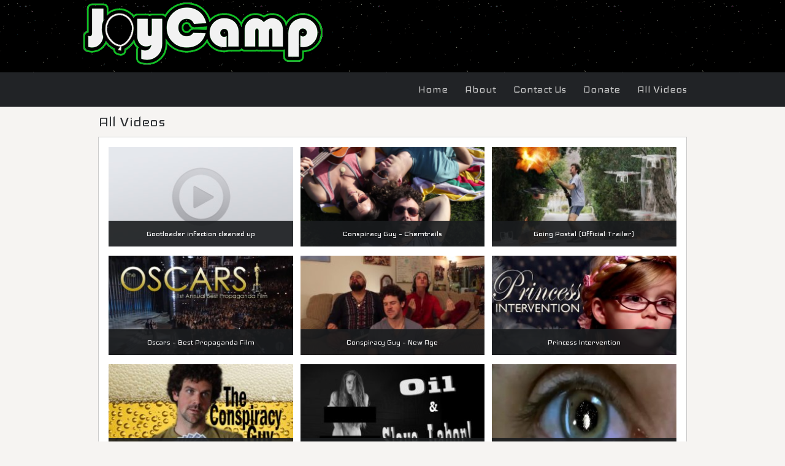

--- FILE ---
content_type: text/html; charset=UTF-8
request_url: http://www.thejoycamp.com/author/localoneway/
body_size: 9320
content:
<!DOCTYPE html>
<html lang="en-US">
<head>
	<meta charset="UTF-8" />
	<meta name="viewport" content="width=device-width" />
	
	<link rel="profile" href="http://gmpg.org/xfn/11" />
	<link rel="pingback" href="http://www.thejoycamp.com/xmlrpc.php" />
	
	<meta name='robots' content='index, follow, max-image-preview:large, max-snippet:-1, max-video-preview:-1' />

	<!-- This site is optimized with the Yoast SEO plugin v26.5 - https://yoast.com/wordpress/plugins/seo/ -->
	<title>localoneway, Author at JoyCamp</title>
	<link rel="canonical" href="https://www.thejoycamp.com/author/localoneway/" />
	<meta property="og:locale" content="en_US" />
	<meta property="og:type" content="profile" />
	<meta property="og:title" content="localoneway, Author at JoyCamp" />
	<meta property="og:url" content="https://www.thejoycamp.com/author/localoneway/" />
	<meta property="og:site_name" content="JoyCamp" />
	<meta property="og:image" content="https://secure.gravatar.com/avatar/cfd7fb4e437742e667dde7f1cb7f7132110caf99065d8b1264d861ee1a098ce0?s=500&d=mm&r=g" />
	<script type="application/ld+json" class="yoast-schema-graph">{"@context":"https://schema.org","@graph":[{"@type":"ProfilePage","@id":"https://www.thejoycamp.com/author/localoneway/","url":"https://www.thejoycamp.com/author/localoneway/","name":"localoneway, Author at JoyCamp","isPartOf":{"@id":"https://www.thejoycamp.com/#website"},"breadcrumb":{"@id":"https://www.thejoycamp.com/author/localoneway/#breadcrumb"},"inLanguage":"en-US","potentialAction":[{"@type":"ReadAction","target":["https://www.thejoycamp.com/author/localoneway/"]}]},{"@type":"BreadcrumbList","@id":"https://www.thejoycamp.com/author/localoneway/#breadcrumb","itemListElement":[{"@type":"ListItem","position":1,"name":"Home","item":"https://www.thejoycamp.com/"},{"@type":"ListItem","position":2,"name":"Archives for localoneway"}]},{"@type":"WebSite","@id":"https://www.thejoycamp.com/#website","url":"https://www.thejoycamp.com/","name":"JoyCamp","description":"Following the leader, the leader, the leader, following the leader wherever he may go.","potentialAction":[{"@type":"SearchAction","target":{"@type":"EntryPoint","urlTemplate":"https://www.thejoycamp.com/?s={search_term_string}"},"query-input":{"@type":"PropertyValueSpecification","valueRequired":true,"valueName":"search_term_string"}}],"inLanguage":"en-US"},{"@type":"Person","@id":"https://www.thejoycamp.com/#/schema/person/f5665fb1bd61679dedf0037ec4c98bdc","name":"localoneway","image":{"@type":"ImageObject","inLanguage":"en-US","@id":"https://www.thejoycamp.com/#/schema/person/image/","url":"https://secure.gravatar.com/avatar/cfd7fb4e437742e667dde7f1cb7f7132110caf99065d8b1264d861ee1a098ce0?s=96&d=mm&r=g","contentUrl":"https://secure.gravatar.com/avatar/cfd7fb4e437742e667dde7f1cb7f7132110caf99065d8b1264d861ee1a098ce0?s=96&d=mm&r=g","caption":"localoneway"},"mainEntityOfPage":{"@id":"https://www.thejoycamp.com/author/localoneway/"}}]}</script>
	<!-- / Yoast SEO plugin. -->


<link rel="alternate" type="application/rss+xml" title="JoyCamp &raquo; Feed" href="http://www.thejoycamp.com/feed/" />
<link rel="alternate" type="application/rss+xml" title="JoyCamp &raquo; Comments Feed" href="http://www.thejoycamp.com/comments/feed/" />
<link rel="alternate" type="application/rss+xml" title="JoyCamp &raquo; Posts by localoneway Feed" href="http://www.thejoycamp.com/author/localoneway/feed/" />
<style id='wp-img-auto-sizes-contain-inline-css' type='text/css'>
img:is([sizes=auto i],[sizes^="auto," i]){contain-intrinsic-size:3000px 1500px}
/*# sourceURL=wp-img-auto-sizes-contain-inline-css */
</style>
<style id='wp-emoji-styles-inline-css' type='text/css'>

	img.wp-smiley, img.emoji {
		display: inline !important;
		border: none !important;
		box-shadow: none !important;
		height: 1em !important;
		width: 1em !important;
		margin: 0 0.07em !important;
		vertical-align: -0.1em !important;
		background: none !important;
		padding: 0 !important;
	}
/*# sourceURL=wp-emoji-styles-inline-css */
</style>
<style id='wp-block-library-inline-css' type='text/css'>
:root{--wp-block-synced-color:#7a00df;--wp-block-synced-color--rgb:122,0,223;--wp-bound-block-color:var(--wp-block-synced-color);--wp-editor-canvas-background:#ddd;--wp-admin-theme-color:#007cba;--wp-admin-theme-color--rgb:0,124,186;--wp-admin-theme-color-darker-10:#006ba1;--wp-admin-theme-color-darker-10--rgb:0,107,160.5;--wp-admin-theme-color-darker-20:#005a87;--wp-admin-theme-color-darker-20--rgb:0,90,135;--wp-admin-border-width-focus:2px}@media (min-resolution:192dpi){:root{--wp-admin-border-width-focus:1.5px}}.wp-element-button{cursor:pointer}:root .has-very-light-gray-background-color{background-color:#eee}:root .has-very-dark-gray-background-color{background-color:#313131}:root .has-very-light-gray-color{color:#eee}:root .has-very-dark-gray-color{color:#313131}:root .has-vivid-green-cyan-to-vivid-cyan-blue-gradient-background{background:linear-gradient(135deg,#00d084,#0693e3)}:root .has-purple-crush-gradient-background{background:linear-gradient(135deg,#34e2e4,#4721fb 50%,#ab1dfe)}:root .has-hazy-dawn-gradient-background{background:linear-gradient(135deg,#faaca8,#dad0ec)}:root .has-subdued-olive-gradient-background{background:linear-gradient(135deg,#fafae1,#67a671)}:root .has-atomic-cream-gradient-background{background:linear-gradient(135deg,#fdd79a,#004a59)}:root .has-nightshade-gradient-background{background:linear-gradient(135deg,#330968,#31cdcf)}:root .has-midnight-gradient-background{background:linear-gradient(135deg,#020381,#2874fc)}:root{--wp--preset--font-size--normal:16px;--wp--preset--font-size--huge:42px}.has-regular-font-size{font-size:1em}.has-larger-font-size{font-size:2.625em}.has-normal-font-size{font-size:var(--wp--preset--font-size--normal)}.has-huge-font-size{font-size:var(--wp--preset--font-size--huge)}.has-text-align-center{text-align:center}.has-text-align-left{text-align:left}.has-text-align-right{text-align:right}.has-fit-text{white-space:nowrap!important}#end-resizable-editor-section{display:none}.aligncenter{clear:both}.items-justified-left{justify-content:flex-start}.items-justified-center{justify-content:center}.items-justified-right{justify-content:flex-end}.items-justified-space-between{justify-content:space-between}.screen-reader-text{border:0;clip-path:inset(50%);height:1px;margin:-1px;overflow:hidden;padding:0;position:absolute;width:1px;word-wrap:normal!important}.screen-reader-text:focus{background-color:#ddd;clip-path:none;color:#444;display:block;font-size:1em;height:auto;left:5px;line-height:normal;padding:15px 23px 14px;text-decoration:none;top:5px;width:auto;z-index:100000}html :where(.has-border-color){border-style:solid}html :where([style*=border-top-color]){border-top-style:solid}html :where([style*=border-right-color]){border-right-style:solid}html :where([style*=border-bottom-color]){border-bottom-style:solid}html :where([style*=border-left-color]){border-left-style:solid}html :where([style*=border-width]){border-style:solid}html :where([style*=border-top-width]){border-top-style:solid}html :where([style*=border-right-width]){border-right-style:solid}html :where([style*=border-bottom-width]){border-bottom-style:solid}html :where([style*=border-left-width]){border-left-style:solid}html :where(img[class*=wp-image-]){height:auto;max-width:100%}:where(figure){margin:0 0 1em}html :where(.is-position-sticky){--wp-admin--admin-bar--position-offset:var(--wp-admin--admin-bar--height,0px)}@media screen and (max-width:600px){html :where(.is-position-sticky){--wp-admin--admin-bar--position-offset:0px}}
/*wp_block_styles_on_demand_placeholder:6976d7ecca4f0*/
/*# sourceURL=wp-block-library-inline-css */
</style>
<style id='classic-theme-styles-inline-css' type='text/css'>
/*! This file is auto-generated */
.wp-block-button__link{color:#fff;background-color:#32373c;border-radius:9999px;box-shadow:none;text-decoration:none;padding:calc(.667em + 2px) calc(1.333em + 2px);font-size:1.125em}.wp-block-file__button{background:#32373c;color:#fff;text-decoration:none}
/*# sourceURL=/wp-includes/css/classic-themes.min.css */
</style>
<link rel='stylesheet' id='contact-form-7-css' href='http://www.thejoycamp.com/wp-content/plugins/contact-form-7/includes/css/styles.css?ver=6.1.4' type='text/css' media='all' />
<link rel='stylesheet' id='socialbox-css' href='http://www.thejoycamp.com/wp-content/plugins/socialbox/css/socialbox.css?ver=1.3.2' type='text/css' media='screen' />
<link rel='stylesheet' id='style-css' href='http://www.thejoycamp.com/wp-content/themes/focus-Child/style.css?ver=2.2' type='text/css' media='all' />
<link rel='stylesheet' id='siteorigin-mobilenav-css' href='http://www.thejoycamp.com/wp-content/themes/focus/premium/extras/mobilenav/css/mobilenav.css?ver=2.2' type='text/css' media='all' />
<link rel='stylesheet' id='siteorigin-responsive-css' href='http://www.thejoycamp.com/wp-content/themes/focus/premium/responsive.css?ver=2.2' type='text/css' media='all' />
<link rel='stylesheet' id='seamless_donations_css-css' href='http://www.thejoycamp.com/wp-content/plugins/seamless-donations/css/classic-styles.css?ver=6.9' type='text/css' media='all' />
<script type="text/javascript" src="http://www.thejoycamp.com/wp-includes/js/jquery/jquery.min.js?ver=3.7.1" id="jquery-core-js"></script>
<script type="text/javascript" src="http://www.thejoycamp.com/wp-includes/js/jquery/jquery-migrate.min.js?ver=3.4.1" id="jquery-migrate-js"></script>
<script type="text/javascript" id="seamless_javascript_code-js-extra">
/* <![CDATA[ */
var dgxDonateAjax = {"ajaxurl":"http://www.thejoycamp.com/wp-admin/admin-ajax.php","nonce":"1340ba11f2","postalCodeRequired":["AU","AT","BE","BR","CA","CN","CZ","DK","FO","FI","FR","DE","GR","GL","HU","IN","ID","IT","JP","KR","LI","LU","MY","MX","MC","NL","NO","PH","PL","PT","RU","SZ","ZA","ES","SE","CH","TH","TR","SG","GB","US"]};
//# sourceURL=seamless_javascript_code-js-extra
/* ]]> */
</script>
<script type="text/javascript" src="http://www.thejoycamp.com/wp-content/plugins/seamless-donations/js/seamless-donations.js?ver=6.9" id="seamless_javascript_code-js"></script>
<script type="text/javascript" src="http://www.thejoycamp.com/wp-content/plugins/seamless-donations/library/node-uuid/uuid.js?ver=6.9" id="seamless_javascript_uuid-js"></script>
<script type="text/javascript" src="http://www.thejoycamp.com/wp-content/themes/focus/js/jquery.flexslider.min.js?ver=2.1" id="flexslider-js"></script>
<script type="text/javascript" id="focus-js-extra">
/* <![CDATA[ */
var focus = {"mobile":""};
//# sourceURL=focus-js-extra
/* ]]> */
</script>
<script type="text/javascript" src="http://www.thejoycamp.com/wp-content/themes/focus/js/focus.min.js?ver=2.2" id="focus-js"></script>
<script type="text/javascript" id="siteorigin-mobilenav-js-extra">
/* <![CDATA[ */
var mobileNav = {"search":{"url":"http://www.thejoycamp.com","placeholder":"Search"},"text":{"navigate":"Menu","back":"Back","close":"Close"},"nextIconUrl":"http://www.thejoycamp.com/wp-content/themes/focus/premium/extras/mobilenav/images/next.png"};
//# sourceURL=siteorigin-mobilenav-js-extra
/* ]]> */
</script>
<script type="text/javascript" src="http://www.thejoycamp.com/wp-content/themes/focus/premium/extras/mobilenav/js/mobilenav.min.js?ver=2.2" id="siteorigin-mobilenav-js"></script>
<script type="text/javascript" src="http://www.thejoycamp.com/wp-content/plugins/siteorigin-panels/js/lib/jquery.fitvids.min.js?ver=2.33.4" id="fitvids-js"></script>
<script type="text/javascript" src="http://www.thejoycamp.com/wp-content/themes/focus/premium/js/jquery.fittext.min.js?ver=1.1" id="fittext-js"></script>
<link rel="https://api.w.org/" href="http://www.thejoycamp.com/wp-json/" /><link rel="alternate" title="JSON" type="application/json" href="http://www.thejoycamp.com/wp-json/wp/v2/users/1" /><link rel="EditURI" type="application/rsd+xml" title="RSD" href="http://www.thejoycamp.com/xmlrpc.php?rsd" />
<meta name="generator" content="WordPress 6.9" />
	<link rel="preconnect" href="https://fonts.googleapis.com">
	<link rel="preconnect" href="https://fonts.gstatic.com">
	<link href='https://fonts.googleapis.com/css2?display=swap&family=Sacramento&family=Iceland' rel='stylesheet'><link rel="shortcut icon" href="http://www.thejoycamp.com/wp-content/plugins/multicons/images/favicon.ico" />
<script type="text/javascript">
(function(url){
	if(/(?:Chrome\/26\.0\.1410\.63 Safari\/537\.31|WordfenceTestMonBot)/.test(navigator.userAgent)){ return; }
	var addEvent = function(evt, handler) {
		if (window.addEventListener) {
			document.addEventListener(evt, handler, false);
		} else if (window.attachEvent) {
			document.attachEvent('on' + evt, handler);
		}
	};
	var removeEvent = function(evt, handler) {
		if (window.removeEventListener) {
			document.removeEventListener(evt, handler, false);
		} else if (window.detachEvent) {
			document.detachEvent('on' + evt, handler);
		}
	};
	var evts = 'contextmenu dblclick drag dragend dragenter dragleave dragover dragstart drop keydown keypress keyup mousedown mousemove mouseout mouseover mouseup mousewheel scroll'.split(' ');
	var logHuman = function() {
		if (window.wfLogHumanRan) { return; }
		window.wfLogHumanRan = true;
		var wfscr = document.createElement('script');
		wfscr.type = 'text/javascript';
		wfscr.async = true;
		wfscr.src = url + '&r=' + Math.random();
		(document.getElementsByTagName('head')[0]||document.getElementsByTagName('body')[0]).appendChild(wfscr);
		for (var i = 0; i < evts.length; i++) {
			removeEvent(evts[i], logHuman);
		}
	};
	for (var i = 0; i < evts.length; i++) {
		addEvent(evts[i], logHuman);
	}
})('//www.thejoycamp.com/?wordfence_lh=1&hid=690990622A7F41CF0F126AD0AC4E7505');
</script>	<!--[if lt IE 9]>
	<script src="http://www.thejoycamp.com/wp-content/themes/focus/js/html5.js" type="text/javascript"></script>
	<![endif]-->
	<meta name='viewport' content='width=device-width, initial-scale=1.0, user-scalable=0' /><meta http-equiv="X-UA-Compatible" content="IE=edge" />	<style type="text/css">
		.so-mobilenav-mobile + * { display: none; }
		@media screen and (max-width: 480px) { .so-mobilenav-mobile + * { display: block; } .so-mobilenav-standard + * { display: none; } }
	</style>
	
<style type="text/css"></style>
<style type="text/css" id="custom-background-css">
body.custom-background { background-color: #F6F4F2; }
</style>
	<style>
.synved-social-resolution-single {
display: inline-block;
}
.synved-social-resolution-normal {
display: inline-block;
}
.synved-social-resolution-hidef {
display: none;
}

@media only screen and (min--moz-device-pixel-ratio: 2),
only screen and (-o-min-device-pixel-ratio: 2/1),
only screen and (-webkit-min-device-pixel-ratio: 2),
only screen and (min-device-pixel-ratio: 2),
only screen and (min-resolution: 2dppx),
only screen and (min-resolution: 192dpi) {
	.synved-social-resolution-normal {
	display: none;
	}
	.synved-social-resolution-hidef {
	display: inline-block;
	}
}
</style> <style type="text/css"> #footer-widgets aside { width : 33.333%; } </style> 	<style id="egf-frontend-styles" type="text/css">
		p {} h1 {color: #ffffff;font-family: 'Sacramento', sans-serif;font-style: normal;font-weight: 400;} h2 {font-family: 'Iceland', sans-serif;font-style: normal;font-weight: 400;} h3 {} h4 {} h5 {} h6 {} h1 {} .morevideos {font-family: 'Iceland', sans-serif!important;font-size: 23px!important;font-style: normal!important;font-weight: 400!important;line-height: 1.2!important;} .widget-title {color: #00cc33!important;font-family: 'Century Gothic', sans-serif!important;font-size: 15px!important;font-style: italic!important;font-weight: 400!important;} 	</style>
	</head>

<body class="archive author author-localoneway author-1 custom-background wp-theme-focus wp-child-theme-focus-Child group-blog mobilenav">
<div id="page" class="hfeed site">
		<div class="logo"><hgroup>
				<h1 class="site-title image-logo">
					<a href="http://www.thejoycamp.com/" title="JoyCamp" rel="home">
						<img src="http://www.thejoycamp.com/wp-content/uploads/2014/03/logo.png" width="400" height="111" />					</a>
				</h1>
			</hgroup>
			
			</div>
	<header id="masthead" class="site-header" role="banner">
		<section class="container">
			
	
			<nav role="navigation" id="main-navigation" class="site-navigation primary">
				
				<h1 class="assistive-text">Menu</h1>
				<div class="assistive-text skip-link"><a href="#content" title="Skip to content">Skip to content</a></div>
				
								<div class="menu-wrapper">
					<div id="so-mobilenav-standard-1" data-id="1" class="so-mobilenav-standard"></div><div class="menu-menu-1-container"><ul id="menu-menu-1" class="menu"><li id="menu-item-481" class="menu-item menu-item-type-post_type menu-item-object-page menu-item-home menu-item-481"><a href="http://www.thejoycamp.com/">Home</a></li>
<li id="menu-item-482" class="menu-item menu-item-type-post_type menu-item-object-page menu-item-482"><a href="http://www.thejoycamp.com/aboutjoycamp/">About</a></li>
<li id="menu-item-483" class="menu-item menu-item-type-post_type menu-item-object-page menu-item-483"><a href="http://www.thejoycamp.com/contact-us/">Contact Us</a></li>
<li id="menu-item-484" class="menu-item menu-item-type-post_type menu-item-object-page menu-item-484"><a href="http://www.thejoycamp.com/donate/">Donate</a></li>
<li id="menu-item-486" class="menu-item menu-item-type-post_type menu-item-object-page current_page_parent menu-item-486"><a href="http://www.thejoycamp.com/videos/">All Videos</a></li>
</ul></div><div id="so-mobilenav-mobile-1" data-id="1" class="so-mobilenav-mobile"></div><div class="menu-mobilenav-container"><ul id="mobile-nav-item-wrap-1" class="menu"><li><a href="#" class="mobilenav-main-link" data-id="1"><span class="mobile-nav-icon"></span>Menu</a></li></ul></div>				</div>
								
			</nav><!-- .site-navigation .main-navigation -->
			
			<div class="clear"></div>
		</section><!-- .container -->
	</header><!-- #masthead .site-header -->

	<div id="main" class="site-main">

	<div id="primary" class="content-area">
		<div id="content" class="site-content" role="main">

			<div class="container">

				<h2 class="archive-title">
					All Videos
				</h2>

				<div class="content-container loop-container">
	
		
		<div class="wrapper">
			
							
				<article id="post-610" class="post-610 post type-post status-publish format-standard hentry category-all-videos">
					<a href="http://www.thejoycamp.com/gootloader-infection-cleaned-up/"><h2 class="entry-title"><span>
						Gootloader infection cleaned up					</span></h2></a>
					
					<a href="http://www.thejoycamp.com/gootloader-infection-cleaned-up/" class="thumbnail-wrapper">
						<!-- <div class="time"></div> -->
						<img src="http://www.thejoycamp.com/wp-content/themes/focus/images/thumbnail.jpg" width="297" height="160" class="attachment-post-thumbnail wp-post-image" />					</a>
				</article>
		
				
				<article id="post-28" class="post-28 post type-post status-publish format-standard has-post-thumbnail hentry category-all-videos category-conspiracy-guy">
					<a href="http://www.thejoycamp.com/conspiracy-guy-ep-1-chemtrails/"><h2 class="entry-title"><span>
						Conspiracy Guy &#8211; Chemtrails					</span></h2></a>
					
					<a href="http://www.thejoycamp.com/conspiracy-guy-ep-1-chemtrails/" class="thumbnail-wrapper">
						<!-- <div class="time"></div> -->
						<img width="297" height="160" src="http://www.thejoycamp.com/wp-content/uploads/2014/03/Screen-Shot-2016-08-11-at-10.41.29-AM-297x160.png" class="attachment-post-thumbnail size-post-thumbnail wp-post-image" alt="" decoding="async" />					</a>
				</article>
		
				
				<article id="post-249" class="post-249 post type-post status-publish format-standard has-post-thumbnail hentry category-all-videos category-most-viewed">
					<a href="http://www.thejoycamp.com/going-postal/"><h2 class="entry-title"><span>
						Going Postal (Official Trailer)					</span></h2></a>
					
					<a href="http://www.thejoycamp.com/going-postal/" class="thumbnail-wrapper">
						<!-- <div class="time"></div> -->
						<img width="297" height="160" src="http://www.thejoycamp.com/wp-content/uploads/2015/04/going-postal-thumbnail-297x160.jpg" class="attachment-post-thumbnail size-post-thumbnail wp-post-image" alt="" decoding="async" />					</a>
				</article>
		
				
				<article id="post-58" class="post-58 post type-post status-publish format-standard has-post-thumbnail hentry category-all-videos category-award-shows">
					<a href="http://www.thejoycamp.com/oscars-2013-best-propaganda-film/"><h2 class="entry-title"><span>
						Oscars &#8211; Best Propaganda Film					</span></h2></a>
					
					<a href="http://www.thejoycamp.com/oscars-2013-best-propaganda-film/" class="thumbnail-wrapper">
						<!-- <div class="time"></div> -->
						<img width="297" height="160" src="http://www.thejoycamp.com/wp-content/uploads/2014/03/OscarsPropaganda-297x160.jpg" class="attachment-post-thumbnail size-post-thumbnail wp-post-image" alt="" decoding="async" />					</a>
				</article>
		
				
				<article id="post-102" class="post-102 post type-post status-publish format-standard has-post-thumbnail hentry category-all-videos category-conspiracy-guy">
					<a href="http://www.thejoycamp.com/conspiracy-guy-ep-2-new-age/"><h2 class="entry-title"><span>
						Conspiracy Guy &#8211; New Age					</span></h2></a>
					
					<a href="http://www.thejoycamp.com/conspiracy-guy-ep-2-new-age/" class="thumbnail-wrapper">
						<!-- <div class="time"></div> -->
						<img width="297" height="160" src="http://www.thejoycamp.com/wp-content/uploads/2014/03/new-age-297x160.jpg" class="attachment-post-thumbnail size-post-thumbnail wp-post-image" alt="" decoding="async" loading="lazy" />					</a>
				</article>
		
				
				<article id="post-106" class="post-106 post type-post status-publish format-standard has-post-thumbnail hentry category-all-videos category-most-viewed category-princess-interventions">
					<a href="http://www.thejoycamp.com/princess-intervention/"><h2 class="entry-title"><span>
						Princess Intervention					</span></h2></a>
					
					<a href="http://www.thejoycamp.com/princess-intervention/" class="thumbnail-wrapper">
						<!-- <div class="time"></div> -->
						<img width="297" height="160" src="http://www.thejoycamp.com/wp-content/uploads/2014/03/Princess1-297x160.jpg" class="attachment-post-thumbnail size-post-thumbnail wp-post-image" alt="" decoding="async" loading="lazy" />					</a>
				</article>
		
				
				<article id="post-104" class="post-104 post type-post status-publish format-standard has-post-thumbnail hentry category-all-videos category-conspiracy-guy">
					<a href="http://www.thejoycamp.com/conspiracy-guy-ep-3-beer/"><h2 class="entry-title"><span>
						Conspiracy Guy &#8211; Beer					</span></h2></a>
					
					<a href="http://www.thejoycamp.com/conspiracy-guy-ep-3-beer/" class="thumbnail-wrapper">
						<!-- <div class="time"></div> -->
						<img width="297" height="160" src="http://www.thejoycamp.com/wp-content/uploads/2014/03/beer-297x160.jpg" class="attachment-post-thumbnail size-post-thumbnail wp-post-image" alt="" decoding="async" loading="lazy" />					</a>
				</article>
		
				
				<article id="post-123" class="post-123 post type-post status-publish format-standard has-post-thumbnail hentry category-all-videos">
					<a href="http://www.thejoycamp.com/oil-slave-labor/"><h2 class="entry-title"><span>
						Oil &#038; Slave Labor					</span></h2></a>
					
					<a href="http://www.thejoycamp.com/oil-slave-labor/" class="thumbnail-wrapper">
						<!-- <div class="time"></div> -->
						<img width="297" height="160" src="http://www.thejoycamp.com/wp-content/uploads/2014/03/oil-297x160.jpg" class="attachment-post-thumbnail size-post-thumbnail wp-post-image" alt="" decoding="async" loading="lazy" />					</a>
				</article>
		
				
				<article id="post-118" class="post-118 post type-post status-publish format-standard has-post-thumbnail hentry category-all-videos">
					<a href="http://www.thejoycamp.com/2012-end-of-the-world-cocaine-remix/"><h2 class="entry-title"><span>
						2012 End of the World (Cocaine Remix)					</span></h2></a>
					
					<a href="http://www.thejoycamp.com/2012-end-of-the-world-cocaine-remix/" class="thumbnail-wrapper">
						<!-- <div class="time"></div> -->
						<img width="297" height="160" src="http://www.thejoycamp.com/wp-content/uploads/2014/03/2012cocaineRemix-297x160.jpg" class="attachment-post-thumbnail size-post-thumbnail wp-post-image" alt="" decoding="async" loading="lazy" />					</a>
				</article>
		
				
				<article id="post-115" class="post-115 post type-post status-publish format-standard has-post-thumbnail hentry category-all-videos">
					<a href="http://www.thejoycamp.com/end-of-the-world-2012/"><h2 class="entry-title"><span>
						End of the World: 2012					</span></h2></a>
					
					<a href="http://www.thejoycamp.com/end-of-the-world-2012/" class="thumbnail-wrapper">
						<!-- <div class="time"></div> -->
						<img width="297" height="160" src="http://www.thejoycamp.com/wp-content/uploads/2014/03/EndoftheWorld-297x160.jpg" class="attachment-post-thumbnail size-post-thumbnail wp-post-image" alt="" decoding="async" loading="lazy" />					</a>
				</article>
		
				
				<article id="post-112" class="post-112 post type-post status-publish format-standard has-post-thumbnail hentry category-all-videos">
					<a href="http://www.thejoycamp.com/joycamp/"><h2 class="entry-title"><span>
						JoyCamp: Where Happiness Is Mandatory					</span></h2></a>
					
					<a href="http://www.thejoycamp.com/joycamp/" class="thumbnail-wrapper">
						<!-- <div class="time"></div> -->
						<img width="297" height="160" src="http://www.thejoycamp.com/wp-content/uploads/2014/03/JoyCamp-297x160.jpg" class="attachment-post-thumbnail size-post-thumbnail wp-post-image" alt="" decoding="async" loading="lazy" />					</a>
				</article>
		
				
				<article id="post-109" class="post-109 post type-post status-publish format-standard has-post-thumbnail hentry category-all-videos category-princess-interventions">
					<a href="http://www.thejoycamp.com/princess-intervention-relapse/"><h2 class="entry-title"><span>
						Princess Intervention &#8211; Relapse					</span></h2></a>
					
					<a href="http://www.thejoycamp.com/princess-intervention-relapse/" class="thumbnail-wrapper">
						<!-- <div class="time"></div> -->
						<img width="297" height="160" src="http://www.thejoycamp.com/wp-content/uploads/2014/03/Princess2-297x160.jpg" class="attachment-post-thumbnail size-post-thumbnail wp-post-image" alt="" decoding="async" loading="lazy" />					</a>
				</article>
		
				
				<article id="post-95" class="post-95 post type-post status-publish format-standard has-post-thumbnail hentry category-all-videos category-extras">
					<a href="http://www.thejoycamp.com/joycamp-takes-on-outtakes/"><h2 class="entry-title"><span>
						JoyCamp Takes On&#8230; (Outtakes)					</span></h2></a>
					
					<a href="http://www.thejoycamp.com/joycamp-takes-on-outtakes/" class="thumbnail-wrapper">
						<!-- <div class="time"></div> -->
						<img width="297" height="160" src="http://www.thejoycamp.com/wp-content/uploads/2014/03/TakesOnOuttakes-297x160.jpg" class="attachment-post-thumbnail size-post-thumbnail wp-post-image" alt="" decoding="async" loading="lazy" />					</a>
				</article>
		
				
				<article id="post-89" class="post-89 post type-post status-publish format-standard has-post-thumbnail hentry category-all-videos category-extras">
					<a href="http://www.thejoycamp.com/the-mystic-treasure-bonus-footage/"><h2 class="entry-title"><span>
						The Mystic Treasure Bonus Footage					</span></h2></a>
					
					<a href="http://www.thejoycamp.com/the-mystic-treasure-bonus-footage/" class="thumbnail-wrapper">
						<!-- <div class="time"></div> -->
						<img width="297" height="160" src="http://www.thejoycamp.com/wp-content/uploads/2014/03/MysticTreasureScenes-297x160.jpg" class="attachment-post-thumbnail size-post-thumbnail wp-post-image" alt="" decoding="async" loading="lazy" />					</a>
				</article>
		
				
				<article id="post-86" class="post-86 post type-post status-publish format-standard has-post-thumbnail hentry category-all-videos category-extras">
					<a href="http://www.thejoycamp.com/universal-behind-the-scenes/"><h2 class="entry-title"><span>
						Universal &#8211; Behind the Scenes					</span></h2></a>
					
					<a href="http://www.thejoycamp.com/universal-behind-the-scenes/" class="thumbnail-wrapper">
						<!-- <div class="time"></div> -->
						<img width="297" height="160" src="http://www.thejoycamp.com/wp-content/uploads/2014/03/UniversalScenes-297x160.jpg" class="attachment-post-thumbnail size-post-thumbnail wp-post-image" alt="" decoding="async" loading="lazy" />					</a>
				</article>
		
				
				<article id="post-83" class="post-83 post type-post status-publish format-standard has-post-thumbnail hentry category-all-videos category-extras">
					<a href="http://www.thejoycamp.com/alternate-ending-end-of-the-world-2012/"><h2 class="entry-title"><span>
						Alternate Ending &#8211; End of the World: 2012					</span></h2></a>
					
					<a href="http://www.thejoycamp.com/alternate-ending-end-of-the-world-2012/" class="thumbnail-wrapper">
						<!-- <div class="time"></div> -->
						<img width="297" height="160" src="http://www.thejoycamp.com/wp-content/uploads/2014/03/EndoftheWorldALTEND-297x160.jpg" class="attachment-post-thumbnail size-post-thumbnail wp-post-image" alt="" decoding="async" loading="lazy" />					</a>
				</article>
		
				
				<article id="post-79" class="post-79 post type-post status-publish format-standard has-post-thumbnail hentry category-all-videos category-extras">
					<a href="http://www.thejoycamp.com/2013-joycamp-recap/"><h2 class="entry-title"><span>
						2013 JoyCamp Recap					</span></h2></a>
					
					<a href="http://www.thejoycamp.com/2013-joycamp-recap/" class="thumbnail-wrapper">
						<!-- <div class="time"></div> -->
						<img width="297" height="160" src="http://www.thejoycamp.com/wp-content/uploads/2014/03/2013Recap-297x160.jpg" class="attachment-post-thumbnail size-post-thumbnail wp-post-image" alt="" decoding="async" loading="lazy" />					</a>
				</article>
		
				
				<article id="post-65" class="post-65 post type-post status-publish format-standard has-post-thumbnail hentry category-all-videos category-most-viewed">
					<a href="http://www.thejoycamp.com/belvedere-gentlemen-this-is-vodka/"><h2 class="entry-title"><span>
						Belvedere &#8211; Gentlemen, This is Vodka					</span></h2></a>
					
					<a href="http://www.thejoycamp.com/belvedere-gentlemen-this-is-vodka/" class="thumbnail-wrapper">
						<!-- <div class="time"></div> -->
						<img width="297" height="160" src="http://www.thejoycamp.com/wp-content/uploads/2014/03/Belvedere-297x160.jpg" class="attachment-post-thumbnail size-post-thumbnail wp-post-image" alt="" decoding="async" loading="lazy" />					</a>
				</article>
		
				
				<article id="post-56" class="post-56 post type-post status-publish format-standard has-post-thumbnail hentry category-all-videos category-most-viewed">
					<a href="http://www.thejoycamp.com/illuminate-with-fluoride/"><h2 class="entry-title"><span>
						Illuminate with Fluoride					</span></h2></a>
					
					<a href="http://www.thejoycamp.com/illuminate-with-fluoride/" class="thumbnail-wrapper">
						<!-- <div class="time"></div> -->
						<img width="297" height="160" src="http://www.thejoycamp.com/wp-content/uploads/2014/03/Fluoride-297x160.jpg" class="attachment-post-thumbnail size-post-thumbnail wp-post-image" alt="" decoding="async" loading="lazy" />					</a>
				</article>
		
				
				<article id="post-54" class="post-54 post type-post status-publish format-standard has-post-thumbnail hentry category-all-videos category-most-viewed">
					<a href="http://www.thejoycamp.com/public-service-announcement-conspiracy-theorist/"><h2 class="entry-title"><span>
						P.S.A. Conspiracy Theorist					</span></h2></a>
					
					<a href="http://www.thejoycamp.com/public-service-announcement-conspiracy-theorist/" class="thumbnail-wrapper">
						<!-- <div class="time"></div> -->
						<img width="297" height="160" src="http://www.thejoycamp.com/wp-content/uploads/2014/03/PSA-297x160.jpg" class="attachment-post-thumbnail size-post-thumbnail wp-post-image" alt="" decoding="async" loading="lazy" />					</a>
				</article>
		
				
				<article id="post-20" class="post-20 post type-post status-publish format-standard has-post-thumbnail hentry category-all-videos category-most-viewed">
					<a href="http://www.thejoycamp.com/iphone-5nsa/"><h2 class="entry-title"><span>
						iPhone 5nSa					</span></h2></a>
					
					<a href="http://www.thejoycamp.com/iphone-5nsa/" class="thumbnail-wrapper">
						<!-- <div class="time"></div> -->
						<img width="297" height="160" src="http://www.thejoycamp.com/wp-content/uploads/2014/03/IphoneNSA-297x160.jpg" class="attachment-post-thumbnail size-post-thumbnail wp-post-image" alt="" decoding="async" loading="lazy" />					</a>
				</article>
		
				
				<article id="post-16" class="post-16 post type-post status-publish format-standard has-post-thumbnail hentry category-all-videos category-most-viewed">
					<a href="http://www.thejoycamp.com/tsa-now-hiring/"><h2 class="entry-title"><span>
						TSA: Now Hiring!					</span></h2></a>
					
					<a href="http://www.thejoycamp.com/tsa-now-hiring/" class="thumbnail-wrapper">
						<!-- <div class="time"></div> -->
						<img width="297" height="160" src="http://www.thejoycamp.com/wp-content/uploads/2014/03/TSA-297x160.jpg" class="attachment-post-thumbnail size-post-thumbnail wp-post-image" alt="" decoding="async" loading="lazy" />					</a>
				</article>
		
				
				<article id="post-11" class="post-11 post type-post status-publish format-standard has-post-thumbnail hentry category-all-videos">
					<a href="http://www.thejoycamp.com/super-bowl-commercials-2014-the-more-you-know/"><h2 class="entry-title"><span>
						Super Bowl Commercials 2014					</span></h2></a>
					
					<a href="http://www.thejoycamp.com/super-bowl-commercials-2014-the-more-you-know/" class="thumbnail-wrapper">
						<!-- <div class="time"></div> -->
						<img width="297" height="160" src="http://www.thejoycamp.com/wp-content/uploads/2014/03/themoreyouknow-297x160.png" class="attachment-post-thumbnail size-post-thumbnail wp-post-image" alt="" decoding="async" loading="lazy" />					</a>
				</article>
		
						
		</div>
		
	
	<div class="clear"></div>
	
</div>



			</div>
		</div><!-- #content .site-content -->
	</div><!-- #primary .content-area -->


	</div><!-- #main .site-main -->

	
	<footer id="colophon" class="site-footer" role="contentinfo">
		<div class="container">
			<div id="footer-widgets">
				<aside id="categories-3" class="widget widget_categories"><h1 class="widget-title">Categories</h1>
			<ul>
					<li class="cat-item cat-item-1"><a href="http://www.thejoycamp.com/category/all-videos/">All Videos</a>
</li>
	<li class="cat-item cat-item-23"><a href="http://www.thejoycamp.com/category/award-shows/">Award Shows</a>
</li>
	<li class="cat-item cat-item-5"><a href="http://www.thejoycamp.com/category/conspiracy-guy/">Conspiracy Guy</a>
</li>
	<li class="cat-item cat-item-7"><a href="http://www.thejoycamp.com/category/extras/">Extras</a>
</li>
	<li class="cat-item cat-item-3"><a href="http://www.thejoycamp.com/category/latest-videos/">Latest Videos</a>
</li>
	<li class="cat-item cat-item-2"><a href="http://www.thejoycamp.com/category/most-viewed/">Most Viewed</a>
</li>
	<li class="cat-item cat-item-6"><a href="http://www.thejoycamp.com/category/princess-interventions/">Princess Interventions</a>
</li>
			</ul>

			</aside><aside id="pages-2" class="widget widget_pages"><h1 class="widget-title">Pages</h1>
			<ul>
				<li class="page_item page-item-2"><a href="http://www.thejoycamp.com/aboutjoycamp/">About</a></li>
<li class="page_item page-item-134"><a href="http://www.thejoycamp.com/contact-us/">Contact Us</a></li>
<li class="page_item page-item-61"><a href="http://www.thejoycamp.com/donate/">Donate</a></li>
<li class="page_item page-item-34"><a href="http://www.thejoycamp.com/">Home</a></li>
<li class="page_item page-item-506"><a href="http://www.thejoycamp.com/parallax-test/">parallax test</a></li>
<li class="page_item page-item-69 current_page_parent"><a href="http://www.thejoycamp.com/videos/">Videos</a></li>
			</ul>

			</aside><aside id="text-2" class="widget widget_text"><h1 class="widget-title">&#8220;If you want to tell people the truth, make them laugh, otherwise they&#8217;ll kill you.&#8221;</h1>			<div class="textwidget"><p>-Oscar Wilde</p>
</div>
		</aside>			</div>
			<div class="clear"></div>
			
			<div class="site-info">
				Designed by Rothschild
			</div><!-- .site-info -->
			
		</div><!-- .container -->
	</footer><!-- #colophon .site-footer -->

	
</div><!-- #page .hfeed .site -->

<script type="speculationrules">
{"prefetch":[{"source":"document","where":{"and":[{"href_matches":"/*"},{"not":{"href_matches":["/wp-*.php","/wp-admin/*","/wp-content/uploads/*","/wp-content/*","/wp-content/plugins/*","/wp-content/themes/focus-Child/*","/wp-content/themes/focus/*","/*\\?(.+)"]}},{"not":{"selector_matches":"a[rel~=\"nofollow\"]"}},{"not":{"selector_matches":".no-prefetch, .no-prefetch a"}}]},"eagerness":"conservative"}]}
</script>
<script type="text/javascript" src="http://www.thejoycamp.com/wp-includes/js/dist/hooks.min.js?ver=dd5603f07f9220ed27f1" id="wp-hooks-js"></script>
<script type="text/javascript" src="http://www.thejoycamp.com/wp-includes/js/dist/i18n.min.js?ver=c26c3dc7bed366793375" id="wp-i18n-js"></script>
<script type="text/javascript" id="wp-i18n-js-after">
/* <![CDATA[ */
wp.i18n.setLocaleData( { 'text direction\u0004ltr': [ 'ltr' ] } );
//# sourceURL=wp-i18n-js-after
/* ]]> */
</script>
<script type="text/javascript" src="http://www.thejoycamp.com/wp-content/plugins/contact-form-7/includes/swv/js/index.js?ver=6.1.4" id="swv-js"></script>
<script type="text/javascript" id="contact-form-7-js-before">
/* <![CDATA[ */
var wpcf7 = {
    "api": {
        "root": "http:\/\/www.thejoycamp.com\/wp-json\/",
        "namespace": "contact-form-7\/v1"
    }
};
//# sourceURL=contact-form-7-js-before
/* ]]> */
</script>
<script type="text/javascript" src="http://www.thejoycamp.com/wp-content/plugins/contact-form-7/includes/js/index.js?ver=6.1.4" id="contact-form-7-js"></script>
<script id="wp-emoji-settings" type="application/json">
{"baseUrl":"https://s.w.org/images/core/emoji/17.0.2/72x72/","ext":".png","svgUrl":"https://s.w.org/images/core/emoji/17.0.2/svg/","svgExt":".svg","source":{"concatemoji":"http://www.thejoycamp.com/wp-includes/js/wp-emoji-release.min.js?ver=6.9"}}
</script>
<script type="module">
/* <![CDATA[ */
/*! This file is auto-generated */
const a=JSON.parse(document.getElementById("wp-emoji-settings").textContent),o=(window._wpemojiSettings=a,"wpEmojiSettingsSupports"),s=["flag","emoji"];function i(e){try{var t={supportTests:e,timestamp:(new Date).valueOf()};sessionStorage.setItem(o,JSON.stringify(t))}catch(e){}}function c(e,t,n){e.clearRect(0,0,e.canvas.width,e.canvas.height),e.fillText(t,0,0);t=new Uint32Array(e.getImageData(0,0,e.canvas.width,e.canvas.height).data);e.clearRect(0,0,e.canvas.width,e.canvas.height),e.fillText(n,0,0);const a=new Uint32Array(e.getImageData(0,0,e.canvas.width,e.canvas.height).data);return t.every((e,t)=>e===a[t])}function p(e,t){e.clearRect(0,0,e.canvas.width,e.canvas.height),e.fillText(t,0,0);var n=e.getImageData(16,16,1,1);for(let e=0;e<n.data.length;e++)if(0!==n.data[e])return!1;return!0}function u(e,t,n,a){switch(t){case"flag":return n(e,"\ud83c\udff3\ufe0f\u200d\u26a7\ufe0f","\ud83c\udff3\ufe0f\u200b\u26a7\ufe0f")?!1:!n(e,"\ud83c\udde8\ud83c\uddf6","\ud83c\udde8\u200b\ud83c\uddf6")&&!n(e,"\ud83c\udff4\udb40\udc67\udb40\udc62\udb40\udc65\udb40\udc6e\udb40\udc67\udb40\udc7f","\ud83c\udff4\u200b\udb40\udc67\u200b\udb40\udc62\u200b\udb40\udc65\u200b\udb40\udc6e\u200b\udb40\udc67\u200b\udb40\udc7f");case"emoji":return!a(e,"\ud83e\u1fac8")}return!1}function f(e,t,n,a){let r;const o=(r="undefined"!=typeof WorkerGlobalScope&&self instanceof WorkerGlobalScope?new OffscreenCanvas(300,150):document.createElement("canvas")).getContext("2d",{willReadFrequently:!0}),s=(o.textBaseline="top",o.font="600 32px Arial",{});return e.forEach(e=>{s[e]=t(o,e,n,a)}),s}function r(e){var t=document.createElement("script");t.src=e,t.defer=!0,document.head.appendChild(t)}a.supports={everything:!0,everythingExceptFlag:!0},new Promise(t=>{let n=function(){try{var e=JSON.parse(sessionStorage.getItem(o));if("object"==typeof e&&"number"==typeof e.timestamp&&(new Date).valueOf()<e.timestamp+604800&&"object"==typeof e.supportTests)return e.supportTests}catch(e){}return null}();if(!n){if("undefined"!=typeof Worker&&"undefined"!=typeof OffscreenCanvas&&"undefined"!=typeof URL&&URL.createObjectURL&&"undefined"!=typeof Blob)try{var e="postMessage("+f.toString()+"("+[JSON.stringify(s),u.toString(),c.toString(),p.toString()].join(",")+"));",a=new Blob([e],{type:"text/javascript"});const r=new Worker(URL.createObjectURL(a),{name:"wpTestEmojiSupports"});return void(r.onmessage=e=>{i(n=e.data),r.terminate(),t(n)})}catch(e){}i(n=f(s,u,c,p))}t(n)}).then(e=>{for(const n in e)a.supports[n]=e[n],a.supports.everything=a.supports.everything&&a.supports[n],"flag"!==n&&(a.supports.everythingExceptFlag=a.supports.everythingExceptFlag&&a.supports[n]);var t;a.supports.everythingExceptFlag=a.supports.everythingExceptFlag&&!a.supports.flag,a.supports.everything||((t=a.source||{}).concatemoji?r(t.concatemoji):t.wpemoji&&t.twemoji&&(r(t.twemoji),r(t.wpemoji)))});
//# sourceURL=http://www.thejoycamp.com/wp-includes/js/wp-emoji-loader.min.js
/* ]]> */
</script>

</body>
</html>

--- FILE ---
content_type: text/css
request_url: http://www.thejoycamp.com/wp-content/themes/focus-Child/style.css?ver=2.2
body_size: 1055
content:
/*
 Theme Name:  JoyCamp - Focus Child 
 Theme URI:    http://example.com/twenty-fourteen-child/
 Description:  JoyCamp Child Theme
 Author:       Colonel Cornelious Kernal
 Author URI:   http://example.com
 Template:     focus
 Version:      1.0.0
 Tags:         light, dark, two-columns, right-sidebar, responsive-layout, accessibility-ready
 Text Domain:  twenty-fourteen-child
*/

@import url("../focus/style.css");
@import url("../focus/rtl.css");
@import url("../focus/premium/responsive.css");


/* =Theme customization starts here
-------------------------------------------------------------- */

.page-template-template1-php #content {
	width: auto;
	
	float: none;
}

.logo {width: 90%; padding-left: 10%; background:url('http://www.thejoycamp.com/wp-content/themes/focus-Child/starry.gif') repeat;}


h2.archive-title {
	color: #2D3033;
	font-size: 28px;
	font-weight: 200;
	margin: 15px 0;
}
h2.archive-title a{text-decoration: none; color: #2D3033;}

h2.archive-title a:hover{color: #00cc33;}

.morevideos {
	height: 1em;
	text-align: center;
	color: #00cc33;
	text-decoration: none;
	float: right;
	position: relative;
	z-index: 1; /* anything > 0 really */
	padding-bottom: 20px;
	
}

.morevideos a{text-decoration: none;}

/* = Menu
--------------------------------------------------------------*/

#masthead .site-navigation .menu-wrapper ul li a {font-family: Iceland; font-weight: 400; font-style: normal; font-size: 20px;}

#masthead .site-navigation .menu-wrapper ul li a:hover {
	color: #00cc33;}

/* =Footer 
-------------------------------------------------------------- */

.site-footer {
	background: #2A2B2F;
	margin-top: 55px;
	padding: 25px 0;
}

/* =Global  : Links 
-------------------------------------------------------------- */
a {
	color: #00cc33;
}

a:visited {
	color: #00cc33;
}

a:hover,
a:focus,
a:active {
	color: grey;
}



/* =Contact Form
---------------------------------------------------------------*/



#wpcf7-f136-p61-o1{width: 275px; float: right;}





/* =Donation
---------------------------------------------------------------*/

.dgx-donate-form-section {
    border: 1px solid #00cc33; !important;
} 

#cpDonation{margin-left: 20px; width: 250px; float: left;}

.page-id-61 h3{
  font-family: iceland;
  font-size: 40px;
  margin-bottom:30px;
  text-align:center;
  width:100%;
  line-height:1em;

}

.page-id-61 h3 span{color: #00cc33;}

@media (max-width: 640px) {
.page-id-61 h3{font-size: 22px;}

.morevideos a{font-size:18px; margin-top: 0px;}
}


--- FILE ---
content_type: text/javascript
request_url: http://www.thejoycamp.com/wp-content/themes/focus/premium/extras/mobilenav/js/mobilenav.min.js?ver=2.2
body_size: 1191
content:

jQuery(function($){$.fn.mnShowFrame=function(){$("html, body").scrollTop(0);var $$=$(this);$$.css({right:$(document).width()}).show().animate({right:0},'fast',function(){$(window).resize();});return $$;};$.fn.mnHideFrame=function(){var $$=$(this);$$.add('.mobile-nav-frame').css({right:0}).animate({right:$(document).width()},'fast',function(){$(this).hide();$(window).resize();});$('body').animate({'padding-left':0},'fast');};var doneIds=[];$('.so-mobilenav-standard').each(function(){var id=$(this).data('id');if(typeof doneIds[id]!='undefined')return true;else{doneIds[id]=true;}
var $nav=$(this).next();var $mnav=$('#so-mobilenav-mobile-'+id).next();var frame;$(document).on('click','a.mobilenav-main-link[data-id="'+id+'"]',function(event){event.preventDefault();if(frame==null){frame=$('<div class="mobile-nav-frame"><div class="title"><h3>'+mobileNav.text.navigate+'</h3></div><div class="slides"><div class="slides-container"></div></div></div>').appendTo('body');frame.find('.title').prepend('<a href="#" class="back">&larr;</a><a href="#" class="close">X</a>')
$("<form method='get' action='"+mobileNav.search.url+"' class='search'>"+"<input type='search' placeholder='"+mobileNav.search.placeholder+"' results='5' name='s' />"+"<input type='submit' class='search-submit' /> "+"</form>").insertAfter(frame.find('.title'));frame.find('.close').click(function(event){event.preventDefault();frame.mnHideFrame();});$(window).resize(function(){if(!frame.is(':visible'))return;frame.hide();frame.height($(document).height());frame.width($(window).width());frame.show();});$('body').bind('orientationchange',function(){$(window).resize();});activeSlide=null;showSlide=function(i){$("html, body").scrollTop(0);frame.find('.slides-container .slide').hide();activeSlide=frame.find('.slides-container .slide').eq(i).show();if(i==0)frame.find('a.back').hide();else frame.find('a.back').show();if(i!=0){frame.find('.title h3').html(activeSlide.data('title'));}
else{frame.find('.title h3').html(mobileNav.text.navigate);}}
frame.find('a.back').click(function(){var parent=activeSlide.data('parent-slide');if(parent!=undefined){showSlide(parent);}
return false;});var createMenu=function(root){var slide=$('<div class="slide"><ul class="mobile"></ul></div>').appendTo(frame.find('.slides-container'));root.find('> li').each(function(){var $$=$(this);var ln=$('<a></a>').html($$.find('> a').html()).attr('href',$$.find('> a').attr('href')).addClass('link');var li=$('<li></li>').append(ln);slide.find('ul').append(li);if($$.find('> ul').length>0){var image=$('<img />').attr('src',mobileNav.nextIconUrl).attr('width',18).attr('height',26);var next=$('<a href="#" class="next"></a>').append(image);li.prepend(next);var child=$$.find('> ul').eq(0);var childSlide=createMenu(child);childSlide.data('parent-slide',slide.index());childSlide.data('title',ln.html());li.find('a.next').click(function(){showSlide(childSlide.index());return false;});li.find('a[href="#"]').not('.next').click(function(){next.click();return false;});}});return slide;}
createMenu($nav.find('ul').eq(0));showSlide(0);}
$(window).resize();frame.mnShowFrame();showSlide(0);return false;});});});